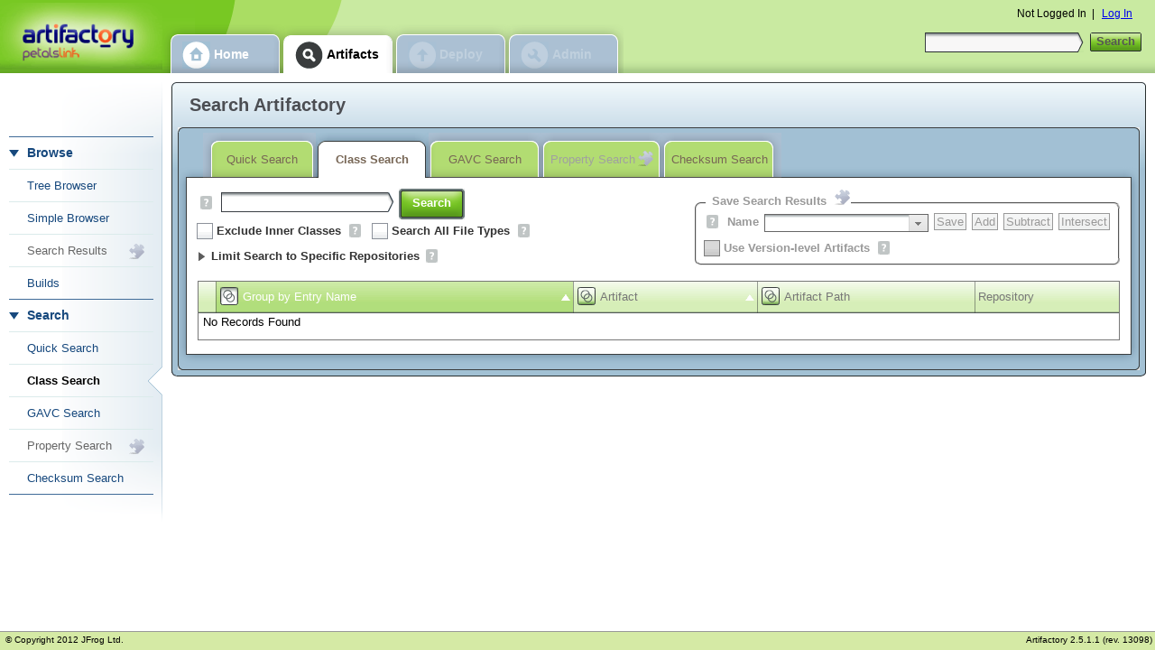

--- FILE ---
content_type: text/html;charset=UTF-8
request_url: http://maven.petalslink.com/webapp/archivesearch.html;jsessionid=5ug1g37nfvtf?0
body_size: 34953
content:

<!DOCTYPE html PUBLIC "-//W3C//DTD XHTML 1.0 Strict//EN" "http://www.w3.org/TR/xhtml1/DTD/xhtml1-strict.dtd">
<html xmlns="http://www.w3.org/1999/xhtml" xmlns:wicket="http://wicket.sourceforge.net/">
<head>
<meta http-equiv="Content-Type" content="text/html; charset=utf-8"/>
<link rel="icon" type="image/x-icon" href="../favicon.ico"/>
<link rel="shortcut icon" type="image/x-icon" href="../favicon.ico"/>
<title>Artifactory@server-artifactory.petals.dc1 :: Search Artifactory</title>
<meta name="revision" content="13098"/>

<script type="text/javascript" >
/*<![CDATA[*/
var djConfig = {
isDebug: false,
parseOnLoad: false,
debugAtAllCosts: false,
excludeNamespace: ['wicket']
};
/*]]>*/
</script>
<script type="text/javascript" src="wicket/resource/org.artifactory.common.wicket.resources.dojo.DojoPackage/dojo/dojo.js.uncompressed-ver-8151DD2B85DADB90394E9241748EC492.js"></script>
<script type="text/javascript" src="wicket/resource/org.artifactory.common.wicket.resources.dojo.DojoPackage/dojo/artifactory-dojo.js.uncompressed-ver-B6139D991A6B0C11C864B52994BF6AAE.js"></script>
<link rel="stylesheet" type="text/css" href="wicket/resource/org.artifactory.common.wicket.resources.dojo.DojoPackage/dojo/resources/dojo-ver-A841AF419C5B778BF26C5388C63550CB.css" />
<link rel="stylesheet" type="text/css" href="wicket/resource/org.artifactory.common.wicket.resources.dojo.DojoPackage/dijit/themes/tundra/tundra-ver-24C5910229022EACC03C80A3C99641AB.css" />
<script type="text/javascript" src="wicket/resource/org.artifactory.common.wicket.resources.domutils.CommonJsPackage/DomUtils-ver-D0EA8FA524F03D4CF3D26E3C236A864C.js"></script>
<script type="text/javascript" src="wicket/resource/org.artifactory.common.wicket.resources.domutils.CommonJsPackage/AjaxIndicator-ver-A33067A644DBAA12E23CF8FDDCF7284C.js"></script>
<link rel="stylesheet" type="text/css" href="wicket/resource/org.artifactory.web.ui.skins.GreenSkin/GreenSkin-ver-4A07EF2CE5484BB0F0F21F52039A902E.css" />
<script type="text/javascript" src="wicket/resource/org.artifactory.common.wicket.component.panel.feedback.aggregated.AggregateFeedbackPanel/AggregateFeedbackPanel-ver-751220DE81502C60AC202491F761F8AE.js"></script>
<script type="text/javascript" src="wicket/resource/org.artifactory.common.wicket.component.panel.feedback.FeedbackDistributer/FeedbackDistributer-ver-FA3E9092870128C325D5B33CD9A98DBE.js"></script>
<script type="text/javascript" src="wicket/resource/org.apache.wicket.markup.html.WicketEventReference/wicket-event-ver-B0439F858745C84EA46792F9AC42B6CF.js"></script>
<script type="text/javascript" src="wicket/resource/org.apache.wicket.ajax.WicketAjaxReference/wicket-ajax-ver-EB2892A02AF878AD9C6591A4C2A5DAD3.js"></script>
<script type="text/javascript" id="wicket-ajax-base-url">
/*<![CDATA[*/
Wicket.Ajax.baseUrl="archivesearch.html?0";
/*]]>*/
</script>
<script type="text/javascript" src="wicket/resource/org.apache.wicket.extensions.ajax.markup.html.modal.ModalWindow/res/modal-ver-BBB6B89E0E34F18F68C6E75CB87B9FA7.js"></script>
<link rel="stylesheet" type="text/css" href="wicket/resource/org.apache.wicket.extensions.ajax.markup.html.modal.ModalWindow/res/modal-ver-2123B7EF99557C05DF0F17782FF111B8.css" />
<script type="text/javascript" src="wicket/resource/org.artifactory.common.wicket.component.modal.ModalHandler/ModalHandler-ver-D8215FFFC72C3BBE8892ACB440D96104.js"></script>
<script type="text/javascript" src="wicket/resource/org.artifactory.common.wicket.component.panel.sidemenu.SubMenuPanel/SubMenuPanel-ver-329B48013EAC7E6FC3DC627C5C129028.js"></script>
<script type="text/javascript" >
/*<![CDATA[*/
var artApp = '/webapp'
/*]]>*/
</script>
<script type="text/javascript" src="wicket/resource/org.artifactory.common.wicket.behavior.tooltip.TooltipBehavior/TooltipBehavior-ver-07EC7238756F902258016A8E623B7476.js"></script>
<script type="text/javascript" src="wicket/resource/org.artifactory.addon.wicket.disabledaddon.AddonNeededBehavior/AddonNeededBehavior-ver-E1CED5CF7CA4287C3E86A5B85B19E314.js"></script>
<script type="text/javascript" src="wicket/resource/org.artifactory.webapp.wicket.panel.tabbed.StyledTabbedPanel/StyledTabbedPanel-ver-E40E2A2609E2716C1BE38BF112CF06CD.js"></script>
<script type="text/javascript" src="wicket/resource/org.artifactory.common.wicket.component.table.groupable.GroupableTable/GroupableTable-ver-9DE71B9998AB730A7D357C5334144808.js"></script>
<script type="text/javascript" src="wicket/resource/org.artifactory.common.wicket.component.checkbox.styled.StyledCheckbox/StyledCheckbox-ver-2B8EBE02777A65EB62F6C2AFB3AFDCEF.js"></script>
<script type="text/javascript" src="wicket/resource/org.artifactory.common.wicket.behavior.collapsible.CollapsibleBehavior/CollapsibleBehavior-ver-B9F858FEB4F18995743DFC4DF7C1ECA3.js"></script>
<script type="text/javascript" src="wicket/resource/org.artifactory.common.wicket.behavior.combobox.ComboBoxBehavior/ComboBoxBehavior-ver-369A134D39D8C242C9463F2CE8DA04BC.js"></script>

<style type="text/css" id="org-artifactory-common-wicket-panel-defaultsubmit-DefaultSubmit-0">
/*<![CDATA[*/

.hidden-submit {
overflow: hidden;
width: 0;
height: 0;
position: absolute;
left: -100px;
top: -100px;
}

/*]]>*/
</style>
<script type="text/javascript" src="wicket/resource/org.artifactory.common.wicket.panel.defaultsubmit.DefaultSubmit/DefaultSubmit-ver-AC5F51858796944E2C93C07C5DAAF78F.js"></script>
</head>
<body class="tundra">
<table cellpadding="0" cellspacing="0" class="page">
<tr>
<td class="main">
<div class="header">
<div class="spacer">
<div id="id7" class="app-logo">
<a title="Artifactory" href="./home.html;jsessionid=1qk4tdudwvw9t" class="company-logo">

<span class="none">Artifactory</span>

<img align="middle" id="id8" src="http://maven.petalslink.com/webapp/logo?1331634997000"/>
</a>
</div>
<div class="top-menu">
<ul>
<li class="HomePage menu-group menu-group-enabled">
<a href="./home.html;jsessionid=1qk4tdudwvw9t" class="enabled">
<span class="menu-center"></span>
<span class="menu-left"></span>
<span class="menu-right"></span>
<span class="item-name">Home</span>
</a>
</li><li class="ArtifactsHomePage menu-group menu-group-opened">
<a href="./artifactshome.html;jsessionid=1qk4tdudwvw9t" class="opened">
<span class="menu-center"></span>
<span class="menu-left"></span>
<span class="menu-right"></span>
<span class="item-name">Artifacts</span>
</a>
</li><li class="DeployArtifactPage menu-group menu-group-disabled">
<span class="disabled"><em>
<span class="menu-center"></span>
<span class="menu-left"></span>
<span class="menu-right"></span>
<span class="item-name">Deploy</span>
</em></span>
</li><li class="AdminPage menu-group menu-group-disabled">
<span class="disabled"><em>
<span class="menu-center"></span>
<span class="menu-left"></span>
<span class="menu-right"></span>
<span class="item-name">Admin</span>
</em></span>
</li>
</ul>
</div>
<div class="quick-search-box">
<form id="id9" method="post" action="./archivesearch.html;jsessionid=1qk4tdudwvw9t?0-1.IFormSubmitListener-searchForm"><div style="width:0px;height:0px;position:absolute;left:-100px;top:-100px;overflow:hidden"><input type="hidden" name="id9_hf_0" id="id9_hf_0" /></div><div style="width:0px;height:0px;position:absolute;left:-100px;top:-100px;overflow:hidden"><input type="text" autocomplete="off"/><input type="submit" name="searchButton" onclick=" var b=document.getElementById('ida'); if (b!=null&amp;&amp;b.onclick!=null&amp;&amp;typeof(b.onclick) != 'undefined') {  var r = b.onclick.bind(b)(); if (r != false) b.click(); } else { b.click(); };  return false;"  /></div>
<span class="search-box">
<input type="text" value="" name="query"/>
</span>
<button type="submit" id="ida" class=" button" name="searchButton" onclick="var wcall=wicketSubmitFormById(&#039;id9&#039;, &#039;./archivesearch.html;jsessionid=1qk4tdudwvw9t?0-1.IBehaviorListener.0-searchForm-searchButton&#039;, &#039;searchButton&#039; ,function() { }.bind(this),function() { }.bind(this), function() {return Wicket.$$(this)&amp;&amp;Wicket.$$(&#039;id9&#039;)}.bind(this));return !wcall;;"><span class='button-center'><span class='button-left'><span class='button-right'>Search</span></span></span></button>
</form>
</div>
<div class="user-info">
<span>Not Logged In</span>

<span>&nbsp;|&nbsp;</span>

<a class=" button" href="./login.html;jsessionid=1qk4tdudwvw9t">Log In</a>
</div>
</div>
</div>
<div id="idb" class="aggregate-feedback default-feedback" onclear="AggregateFeedbackPanel.onClear(&#039;idb&#039;)" onshow="AggregateFeedbackPanel.onShow(&#039;idb&#039;)"></div>
<div class="main">

<div class="side-menu" id="sideMenu">
<div class="side-menu-top">
<div class="side-menu-bottom">
<div id="idc">
<ul class="menu-items">
<li class="menu-group menu-group-opened">
<a href="#" onclick="return SubMenuPanel.toogleMenu(&#039;menu.1.0&#039;, this);" class="opened">
<span class="menu-center"></span>
<span class="menu-left"></span>
<span class="menu-right"></span>
<span class="item-name">Browse</span>
</a>
</li><li id="idd" class="sub-menu-opened">
<ul class="menu-items">
<li class="BrowseRepoPage menu-item menu-item-enabled">
<a href="./browserepo.html;jsessionid=1qk4tdudwvw9t" class="enabled">
<span class="menu-center"></span>
<span class="menu-left"></span>
<span class="menu-right"></span>
<span class="item-name">Tree Browser</span>
</a>
</li><li class="SimpleBrowserRootPage menu-item menu-item-enabled">
<a href="./simplebrowserroot.html;jsessionid=1qk4tdudwvw9t" class="enabled">
<span class="menu-center"></span>
<span class="menu-left"></span>
<span class="menu-right"></span>
<span class="item-name">Simple Browser</span>
</a>
</li><li id="id1" class="menu-item menu-item-disabled disabled-addon">
<a href="#" onclick="return false;" class="disabled">
<span class="menu-center"></span>
<span class="menu-left"></span>
<span class="menu-right"></span>
<span class="item-name">Search Results</span>
</a>
</li>

<span id="id1_bubble" dojoType="artifactory.Tooltip"
      connectId="id1" showDelay="0" toggle="fade"
      toggleDuration="200" style="display: none;">
    <a class="addon-link addon-search" href="http://service.jfrog.org/artifactory/addons/info/search" target="_blank">Learn more about the Smart Searches add-on...</a>

    <a id="id1_hide" class="hide-link" href="#"
       onclick="return DisabledAddon.toogle(this, 'id1', '1308314990283', 'search');">
        Don't show me again.
    </a>
</span>

<script type="text/javascript">
    DomUtils.addOnRender(function () {
        DisabledAddon.create('id1', null, 'addon-icon');
    });
</script>
<li class="BuildBrowserRootPage menu-item menu-item-enabled">
<a href="builds/;jsessionid=1qk4tdudwvw9t" class="enabled">
<span class="menu-center"></span>
<span class="menu-left"></span>
<span class="menu-right"></span>
<span class="item-name">Builds</span>
</a>
</li>
</ul>
</li><li class="menu-group menu-group-opened">
<a href="#" onclick="return SubMenuPanel.toogleMenu(&#039;menu.1.1&#039;, this);" class="opened">
<span class="menu-center"></span>
<span class="menu-left"></span>
<span class="menu-right"></span>
<span class="item-name">Search</span>
</a>
</li><li id="ide" class="sub-menu-opened">
<ul class="menu-items">
<li class="ArtifactSearchPage menu-item menu-item-enabled">
<a href="search/artifact;jsessionid=1qk4tdudwvw9t" class="enabled">
<span class="menu-center"></span>
<span class="menu-left"></span>
<span class="menu-right"></span>
<span class="item-name">Quick Search</span>
</a>
</li><li class="ArchiveSearchPage menu-item menu-item-selected">
<a href="./archivesearch.html;jsessionid=1qk4tdudwvw9t" class="selected">
<span class="menu-center"></span>
<span class="menu-left"></span>
<span class="menu-right"></span>
<span class="item-name">Class Search</span>
</a>
</li><li class="GavcSearchPage menu-item menu-item-enabled">
<a href="./gavcsearch.html;jsessionid=1qk4tdudwvw9t" class="enabled">
<span class="menu-center"></span>
<span class="menu-left"></span>
<span class="menu-right"></span>
<span class="item-name">GAVC Search</span>
</a>
</li><li id="id2" class="menu-item menu-item-disabled disabled-addon">
<a href="#" onclick="return false;" class="disabled">
<span class="menu-center"></span>
<span class="menu-left"></span>
<span class="menu-right"></span>
<span class="item-name">Property Search</span>
</a>
</li>

<span id="id2_bubble" dojoType="artifactory.Tooltip"
      connectId="id2" showDelay="0" toggle="fade"
      toggleDuration="200" style="display: none;">
    <a class="addon-link addon-properties" href="http://service.jfrog.org/artifactory/addons/info/properties" target="_blank">Learn more about the Properties add-on...</a>

    <a id="id2_hide" class="hide-link" href="#"
       onclick="return DisabledAddon.toogle(this, 'id2', '1308314990283', 'properties');">
        Don't show me again.
    </a>
</span>

<script type="text/javascript">
    DomUtils.addOnRender(function () {
        DisabledAddon.create('id2', null, 'addon-icon');
    });
</script>
<li class="ChecksumSearchPage menu-item menu-item-enabled">
<a href="./checksumsearch.html;jsessionid=1qk4tdudwvw9t" class="enabled">
<span class="menu-center"></span>
<span class="menu-left"></span>
<span class="menu-right"></span>
<span class="item-name">Checksum Search</span>
</a>
</li>
</ul>
</li>
</ul>
</div>
</div>
</div>
</div>
<div class="page-content">
<div class="outer-border-wrapper">
<div class="outer-border-top">
<div class="outer-border-bottom">
<div class="outer-border-left">
<div class="outer-border-right">
<div class="outer-border-top-left">
<div class="outer-border-top-right">
<div class="outer-border-bottom-left">
<div class="outer-border-bottom-right">
<h1 class="outer-border-title">Search Artifactory</h1>
<div class="outer-border-content">

<div class="search-tabs styled-tab-panel" id="idf">
<div class="tab-panel-top">
<div class="tab-panel-bottom">
<div class="tab-panel-left">
<div class="tab-panel-right">
<div class="tab-panel-top-right">
<div class="tab-panel-top-left">
<div class="tab-panel-bottom-right">
<div class="tab-panel-bottom-left">
<a class="move-left" id="id10" href="#"></a>
<a class="move-right" id="id11" href="#"></a>
<div class="tab-row" id="id12">
<ul>
<li onmouseover="DomUtils.addHoverStyle(this);" onmouseout="DomUtils.removeHoverStyle(this);" class="tab0">
<a href="./archivesearch.html;jsessionid=1qk4tdudwvw9t?0-1.ILinkListener-searchTabs-tabs~container-tabs-0-link" id="id13" onclick="var wcall=wicketAjaxGet(&#039;./archivesearch.html;jsessionid=1qk4tdudwvw9t?0-1.IBehaviorListener.0-searchTabs-tabs~container-tabs-0-link&#039;,function() { }.bind(this),function() { }.bind(this), function() {return Wicket.$(&#039;id13&#039;) != null;}.bind(this));return !wcall;"><span>Quick Search</span></a>
</li><li onmouseover="DomUtils.addHoverStyle(this);" onmouseout="DomUtils.removeHoverStyle(this);" class="tab1 selected">
<a href="./archivesearch.html;jsessionid=1qk4tdudwvw9t?0-1.ILinkListener-searchTabs-tabs~container-tabs-1-link" id="id14" onclick="var wcall=wicketAjaxGet(&#039;./archivesearch.html;jsessionid=1qk4tdudwvw9t?0-1.IBehaviorListener.0-searchTabs-tabs~container-tabs-1-link&#039;,function() { }.bind(this),function() { }.bind(this), function() {return Wicket.$(&#039;id14&#039;) != null;}.bind(this));return !wcall;"><span>Class Search</span></a>
</li><li onmouseover="DomUtils.addHoverStyle(this);" onmouseout="DomUtils.removeHoverStyle(this);" class="tab2">
<a href="./archivesearch.html;jsessionid=1qk4tdudwvw9t?0-1.ILinkListener-searchTabs-tabs~container-tabs-2-link" id="id15" onclick="var wcall=wicketAjaxGet(&#039;./archivesearch.html;jsessionid=1qk4tdudwvw9t?0-1.IBehaviorListener.0-searchTabs-tabs~container-tabs-2-link&#039;,function() { }.bind(this),function() { }.bind(this), function() {return Wicket.$(&#039;id15&#039;) != null;}.bind(this));return !wcall;"><span>GAVC Search</span></a>
</li><li onmouseover="DomUtils.addHoverStyle(this);" onmouseout="DomUtils.removeHoverStyle(this);" id="id6" class="tab3 disabled-addon">
<a id="id16" class="disabled"><span>Property Search</span></a>
</li>

<span id="id6_bubble" dojoType="artifactory.Tooltip"
      connectId="id6" showDelay="0" toggle="fade"
      toggleDuration="200" style="display: none;">
    <a class="addon-link addon-properties" href="http://service.jfrog.org/artifactory/addons/info/properties" target="_blank">Learn more about the Properties add-on...</a>

    <a id="id6_hide" class="hide-link" href="#"
       onclick="return DisabledAddon.toogle(this, 'id6', '1308314990283', 'properties');">
        Don't show me again.
    </a>
</span>

<script type="text/javascript">
    DomUtils.addOnRender(function () {
        DisabledAddon.create('id6', null, 'addon-icon');
    });
</script>
<li onmouseover="DomUtils.addHoverStyle(this);" onmouseout="DomUtils.removeHoverStyle(this);" class="tab4 last">
<a href="./archivesearch.html;jsessionid=1qk4tdudwvw9t?0-1.ILinkListener-searchTabs-tabs~container-tabs-4-link" id="id17" onclick="var wcall=wicketAjaxGet(&#039;./archivesearch.html;jsessionid=1qk4tdudwvw9t?0-1.IBehaviorListener.0-searchTabs-tabs~container-tabs-4-link&#039;,function() { }.bind(this),function() { }.bind(this), function() {return Wicket.$(&#039;id17&#039;) != null;}.bind(this));return !wcall;"><span>Checksum Search</span></a>
</li>
</ul>
</div>
<div class="tab-panel">
<div id="id18">
<div id="id5" class="save-results disabled disabled-addon">
<div class="fieldset-border-wrapper">
<div class="fieldset-border-top">
<div class="fieldset-border-bottom">
<div class="fieldset-border-left">
<div class="fieldset-border-right">
<div class="fieldset-border-top-left">
<div class="fieldset-border-top-right">
<div class="fieldset-border-bottom-left">
<div class="fieldset-border-bottom-right">
<h2 class="fieldset-border-title">
<span id="id19">Save Search Results</span>

</h2>
<div class="fieldset-border-content">

<form id="id1a" method="post" action="./archivesearch.html;jsessionid=1qk4tdudwvw9t?0-1.IFormSubmitListener-searchTabs-panel-searchBorder-saveResultsPanel-saveResultsForm"><div style="width:0px;height:0px;position:absolute;left:-100px;top:-100px;overflow:hidden"><input type="hidden" name="id1a_hf_0" id="id1a_hf_0" /></div>
<div>
<div class="hidden-submit">
<input type="text"/>
<input type="submit" onclick="return DefaultSubmit.submit([ &quot;id3&quot;, &quot;id4&quot; ])"/>
</div>
</div>
<div class="field small-buttons">
<span id="id1b"><button id="id1b_button" type="button" class="help-link"
        tabindex="-1" hidefocus="true" onclick="return false;"></button>

<span id="id1b_bubble" dojoType="artifactory.Tooltip"
      connectId="id1b_button" showDelay="0" toggle="fade"
      toggleDuration="200" style="display: none;">
    The name of the search result to use.<br/>By saving and assembling named search results, you can perform bulk artifact operations.
</span>

<script type="text/javascript">
    DomUtils.addOnRender(function () {
        var bubble = dijit.byId('id1b_bubble');
        if (bubble) {
            bubble.destroy();
        }
        if (false) {
            dojo.parser.instantiate([dojo.byId('id1b_bubble')]);
        } else {
            dojo.byId('id1b_button').disabled = true;
        }
    });
</script>
</span>
<label>Name</label>
<div class="value">
<span id="id1c-widget">
<select name="resultName" disabled="disabled" id="id1c" dojoType="dijit.form.ComboBox" value="">
</select>
<script type="text/javascript">
    DomUtils.addOnRender(function() {
        DojoUtils.instantiate('id1c');
    });
</script>
</span>
</div>
<span title="Save new search results" id="id3" class=" button -disabled button-disabled">Save</span>
<span title="Add search results to existing saved results" id="id4" class=" button -disabled button-disabled">Add</span>
<span title="Subtract search results from existing results" class=" button -disabled button-disabled">Subtract</span>
<span title="Intersect search results with existing results" class=" button -disabled button-disabled">Intersect</span>
</div>

<div class="completeVersion">
<span class="text styled-checkbox">
<input type="checkbox" name="completeVersion:checkbox" disabled="disabled" id="id1d"/>
<button hidefocus="true" type="button" for="id1d" class="styled-checkbox styled-checkbox-disabled-unchecked"><div class='button-center'><div class='button-left'><div class='button-right'>Use Version-level Artifacts</div></div></div></button>
</span>
<span id="id1e"><button id="id1e_button" type="button" class="help-link"
        tabindex="-1" hidefocus="true" onclick="return false;"></button>

<span id="id1e_bubble" dojoType="artifactory.Tooltip"
      connectId="id1e_button" showDelay="0" toggle="fade"
      toggleDuration="200" style="display: none;">
    For every artifact, aggregate all artifacts belonging to the same artifact version (and group) <br/>under the saved search result, even if not directly found in the current search.
</span>

<script type="text/javascript">
    DomUtils.addOnRender(function () {
        var bubble = dijit.byId('id1e_bubble');
        if (bubble) {
            bubble.destroy();
        }
        if (false) {
            dojo.parser.instantiate([dojo.byId('id1e_bubble')]);
        } else {
            dojo.byId('id1e_button').disabled = true;
        }
    });
</script>
</span>
</div>

</form>

</div>
</div>
</div>
</div>
</div>
</div>
</div>
</div>
</div>
</div>
</div>

<span id="id5_bubble" dojoType="artifactory.Tooltip"
      connectId="id5" showDelay="0" toggle="fade"
      toggleDuration="200" style="display: none;">
    <a class="addon-link addon-search" href="http://service.jfrog.org/artifactory/addons/info/search" target="_blank">Learn more about the Smart Searches add-on...</a>

    <a id="id5_hide" class="hide-link" href="#"
       onclick="return DisabledAddon.toogle(this, 'id5', '1308314990283', 'search');">
        Don't show me again.
    </a>
</span>

<script type="text/javascript">
    DomUtils.addOnRender(function () {
        DisabledAddon.create('id5', null, 'addon-icon');
    });
</script>

<form id="id1f" method="post" action="./archivesearch.html;jsessionid=1qk4tdudwvw9t?0-1.IFormSubmitListener-searchTabs-panel-searchBorder-form"><div style="width:0px;height:0px;position:absolute;left:-100px;top:-100px;overflow:hidden"><input type="hidden" name="id1f_hf_0" id="id1f_hf_0" /></div><div style="width:0px;height:0px;position:absolute;left:-100px;top:-100px;overflow:hidden"><input type="text" autocomplete="off"/><input type="submit" name=":submit" onclick=" var b=document.getElementById('id20'); if (b!=null&amp;&amp;b.onclick!=null&amp;&amp;typeof(b.onclick) != 'undefined') {  var r = b.onclick.bind(b)(); if (r != false) b.click(); } else { b.click(); };  return false;"  /></div>
<div class="search-form">

<span class="search-box">
<span id="id21"><button id="id21_button" type="button" class="help-link"
        tabindex="-1" hidefocus="true" onclick="return false;"></button>

<span id="id21_bubble" dojoType="artifactory.Tooltip"
      connectId="id21_button" showDelay="0" toggle="fade"
      toggleDuration="200" style="display: none;">
    Archive entry name.<br/>* and ? are accepted.
</span>

<script type="text/javascript">
    DomUtils.addOnRender(function () {
        var bubble = dijit.byId('id21_bubble');
        if (bubble) {
            bubble.destroy();
        }
        if (true) {
            dojo.parser.instantiate([dojo.byId('id21_bubble')]);
        } else {
            dojo.byId('id21_button').disabled = true;
        }
    });
</script>
</span>
<input name="query" type="text" align="right" value="" id="id22"/>
</span>
<button type="submit" id="id20" class=" button default-button" name=":submit" onclick="ajaxIndicator.disableDelay();var wcall=wicketSubmitFormById(&#039;id1f&#039;, &#039;./archivesearch.html;jsessionid=1qk4tdudwvw9t?0-1.IBehaviorListener.1-searchTabs-panel-searchBorder-form-submit&#039;, &#039;:submit&#039; ,function() { }.bind(this),function() { }.bind(this), function() {return Wicket.$$(this)&amp;&amp;Wicket.$$(&#039;id1f&#039;)}.bind(this));return !wcall;;"><span class='button-center'><span class='button-left'><span class='button-right'>Search</span></span></span></button>
<div class="search-box-checkbox">
<span class="styled-checkbox">
<input type="checkbox" name="excludeInnerClasses:checkbox" id="id23" onclick="StyledCheckbox.update(this);"/>
<button hidefocus="true" type="button" for="id23" class="styled-checkbox styled-checkbox-unchecked" onmouseover="StyledCheckbox.onmouseover(this);" onmouseout="StyledCheckbox.onmouseout(this);" onclick="StyledCheckbox.onclick(this);"><div class='button-center'><div class='button-left'><div class='button-right'>Exclude Inner Classes</div></div></div></button>
</span>
<span id="id24"><button id="id24_button" type="button" class="help-link"
        tabindex="-1" hidefocus="true" onclick="return false;"></button>

<span id="id24_bubble" dojoType="artifactory.Tooltip"
      connectId="id24_button" showDelay="0" toggle="fade"
      toggleDuration="200" style="display: none;">
    Exclude inner classes from the list of results.
</span>

<script type="text/javascript">
    DomUtils.addOnRender(function () {
        var bubble = dijit.byId('id24_bubble');
        if (bubble) {
            bubble.destroy();
        }
        if (true) {
            dojo.parser.instantiate([dojo.byId('id24_bubble')]);
        } else {
            dojo.byId('id24_button').disabled = true;
        }
    });
</script>
</span>
<span class="styled-checkbox">
<input type="checkbox" name="allFileTypes:checkbox" id="id25" onclick="StyledCheckbox.update(this);"/>
<button hidefocus="true" type="button" for="id25" class="styled-checkbox styled-checkbox-unchecked" onmouseover="StyledCheckbox.onmouseover(this);" onmouseout="StyledCheckbox.onmouseout(this);" onclick="StyledCheckbox.onclick(this);"><div class='button-center'><div class='button-left'><div class='button-right'>Search All File Types</div></div></div></button>
</span>
<span id="id26"><button id="id26_button" type="button" class="help-link"
        tabindex="-1" hidefocus="true" onclick="return false;"></button>

<span id="id26_bubble" dojoType="artifactory.Tooltip"
      connectId="id26_button" showDelay="0" toggle="fade"
      toggleDuration="200" style="display: none;">
    Search through all types of files (including package names).<br/>Use the full file name including extension, e.g.: 'Driver.properties' or use wildcards.<br/>Please note: providing a search term which is too frequent in an archive, may yield<br/>too many results, which will not be displayed.
</span>

<script type="text/javascript">
    DomUtils.addOnRender(function () {
        var bubble = dijit.byId('id26_bubble');
        if (bubble) {
            bubble.destroy();
        }
        if (true) {
            dojo.parser.instantiate([dojo.byId('id26_bubble')]);
        } else {
            dojo.byId('id26_button').disabled = true;
        }
    });
</script>
</span>
</div>
<div class="collapsible-wrapper collapsed">
    <a class="collapse-link" href="javascript:;"
       onclick="return Collapsible.collapseExpand(this, true, '${persistenceCookie}', null);">
        <span>collapse</span>
    </a>
    <div id="id27" class="advanced-search-panel">
<h2 class="border-title">
<span id="id28">Limit Search to Specific Repositories</span>
<span id="id29"><button id="id29_button" type="button" class="help-link"
        tabindex="-1" hidefocus="true" onclick="return false;"></button>

<span id="id29_bubble" dojoType="artifactory.Tooltip"
      connectId="id29_button" showDelay="0" toggle="fade"
      toggleDuration="200" style="display: none;">
    Select the repositories you wish to limit your search to.<br/> If you do not select anything all repositories will be searched.
</span>

<script type="text/javascript">
    DomUtils.addOnRender(function () {
        var bubble = dijit.byId('id29_bubble');
        if (bubble) {
            bubble.destroy();
        }
        if (true) {
            dojo.parser.instantiate([dojo.byId('id29_bubble')]);
        } else {
            dojo.byId('id29_button').disabled = true;
        }
    });
</script>
</span>
</h2>
<div class="border-content">

<select name="advancedPanel:selectedRepoForSearch" multiple="multiple" size="8">
<option value="0">others</option>
<option value="1">plugins</option>
<option value="2">private</option>
<option value="3">private-choreos-release</option>
<option value="4">private-choreos-snapshot</option>
<option value="5">private-play-release</option>
<option value="6">private-play-snapshot</option>
<option value="7">private-snapshot</option>
<option value="8">public</option>
<option value="9">public-research</option>
<option value="10">public-snapshot</option>
<option value="11">soceda-release</option>
<option value="12">soceda-snapshot</option>
<option value="13">staging-snapshot</option>
</select>

<div class="clear"></div>
</div>
</div>
</div>

</div>
</form>
<div class="clear">
<table id="id2a" cellpadding="0" cellspacing="0" class="data-table selectable groupable-table grouped">

<thead>

<tr class="headers">

<th class="first-cell">
<em>


<span class="label">

<span></span>
</span>

</em>
</th>

<th class="LinksColumn">
<em>


<span class="label">

<span></span>
</span>

</em>
</th>

<th class="wicket_orderNone group-by group-by-asc"><a href="./archivesearch.html;jsessionid=1qk4tdudwvw9t?0-1.ILinkListener-searchTabs-panel-searchBorder-results-topToolbars-toolbars-1563905-headers-3-header-orderByLink" id="id2b" class="wicket_orderNone" onclick="var wcall=wicketAjaxGet(&#039;./archivesearch.html;jsessionid=1qk4tdudwvw9t?0-1.IBehaviorListener.1-searchTabs-panel-searchBorder-results-topToolbars-toolbars-1563905-headers-3-header-orderByLink&#039;,function() { }.bind(this),function() { }.bind(this), function() {return Wicket.$(&#039;id2b&#039;) != null;}.bind(this));return !wcall;">
<span class="group-by-link" id="id2c" title="Group By" onclick="var wcall=wicketAjaxGet(&#039;./archivesearch.html;jsessionid=1qk4tdudwvw9t?0-1.IBehaviorListener.0-searchTabs-panel-searchBorder-results-topToolbars-toolbars-1563905-headers-3-header-orderByLink-header_body-groupByLink&#039;,function() { }.bind(this),function() { }.bind(this), function() {return Wicket.$(&#039;id2c&#039;) != null;}.bind(this));return cancel(event);return !wcall;"></span>
<span class="label">
<span class="group-by-text">
Group by
</span>
<span>Entry Name</span>
</span>
</a></th>

<th class="wicket_orderUp group-by group-by-none"><a href="./archivesearch.html;jsessionid=1qk4tdudwvw9t?0-1.ILinkListener-searchTabs-panel-searchBorder-results-topToolbars-toolbars-1563905-headers-4-header-orderByLink" id="id2d" class="wicket_orderUp" onclick="var wcall=wicketAjaxGet(&#039;./archivesearch.html;jsessionid=1qk4tdudwvw9t?0-1.IBehaviorListener.1-searchTabs-panel-searchBorder-results-topToolbars-toolbars-1563905-headers-4-header-orderByLink&#039;,function() { }.bind(this),function() { }.bind(this), function() {return Wicket.$(&#039;id2d&#039;) != null;}.bind(this));return !wcall;">
<span class="group-by-link" id="id2e" title="Group By" onclick="var wcall=wicketAjaxGet(&#039;./archivesearch.html;jsessionid=1qk4tdudwvw9t?0-1.IBehaviorListener.0-searchTabs-panel-searchBorder-results-topToolbars-toolbars-1563905-headers-4-header-orderByLink-header_body-groupByLink&#039;,function() { }.bind(this),function() { }.bind(this), function() {return Wicket.$(&#039;id2e&#039;) != null;}.bind(this));return cancel(event);return !wcall;"></span>
<span class="label">
<span class="group-by-text">
Group by
</span>
<span>Artifact</span>
</span>
</a></th>

<th class="wicket_orderNone group-by group-by-none"><a href="./archivesearch.html;jsessionid=1qk4tdudwvw9t?0-1.ILinkListener-searchTabs-panel-searchBorder-results-topToolbars-toolbars-1563905-headers-5-header-orderByLink" id="id2f" class="wicket_orderNone" onclick="var wcall=wicketAjaxGet(&#039;./archivesearch.html;jsessionid=1qk4tdudwvw9t?0-1.IBehaviorListener.1-searchTabs-panel-searchBorder-results-topToolbars-toolbars-1563905-headers-5-header-orderByLink&#039;,function() { }.bind(this),function() { }.bind(this), function() {return Wicket.$(&#039;id2f&#039;) != null;}.bind(this));return !wcall;">
<span class="group-by-link" id="id30" title="Group By" onclick="var wcall=wicketAjaxGet(&#039;./archivesearch.html;jsessionid=1qk4tdudwvw9t?0-1.IBehaviorListener.0-searchTabs-panel-searchBorder-results-topToolbars-toolbars-1563905-headers-5-header-orderByLink-header_body-groupByLink&#039;,function() { }.bind(this),function() { }.bind(this), function() {return Wicket.$(&#039;id30&#039;) != null;}.bind(this));return cancel(event);return !wcall;"></span>
<span class="label">
<span class="group-by-text">
Group by
</span>
<span>Artifact Path</span>
</span>
</a></th>

<th class="wicket_orderNone"><a href="./archivesearch.html;jsessionid=1qk4tdudwvw9t?0-1.ILinkListener-searchTabs-panel-searchBorder-results-topToolbars-toolbars-1563905-headers-6-header-orderByLink" id="id31" class="wicket_orderNone" onclick="var wcall=wicketAjaxGet(&#039;./archivesearch.html;jsessionid=1qk4tdudwvw9t?0-1.IBehaviorListener.1-searchTabs-panel-searchBorder-results-topToolbars-toolbars-1563905-headers-6-header-orderByLink&#039;,function() { }.bind(this),function() { }.bind(this), function() {return Wicket.$(&#039;id31&#039;) != null;}.bind(this));return !wcall;">

<span class="label">

<span>Repository</span>
</span>
</a></th>

<th class="last-cell">
<em>


<span class="label">

<span></span>
</span>

</em>
</th>

</tr>

</thead>
<tfoot>

<tr class="norecords-tr">
<td class="norecords-td" colspan="7">
<span class="norecords">No Records Found</span>
</td>
</tr>

<tr class="space-row">
<td colspan="7" class="first-cell last-cell">

&nbsp;

</td>
</tr>

</tfoot>
<tbody>

</tbody>
</table>
</div>
</div>
</div>
</div>
</div>
</div>
</div>
</div>
</div>
</div>
</div>
<script type="text/javascript">
/*<![CDATA[*/

StyledTabbedPanel.init('id12', 'id10', 'id11');

/*]]>*/
</script>
</div>

</div>
</div>
</div>
</div>
</div>
</div>
</div>
</div>
</div>
</div>
</div>

</div>
</td>
</tr>
<tr>
<td class="footer">

<div class="footer">
<span class="copywrites">
<span>© Copyright 2012</span><a target="_blank" href="http://www.jfrog.org">JFrog Ltd.</a>
<span name="footer" id="id32"></span>
</span>
<span class="license"></span>
<span class="version">Artifactory 2.5.1.1 (rev. 13098)</span>
</div>
</td>
</tr>
</table>
<div id="id33" style="display:none">

</div>
<div id="id34">
<script type="text/javascript">(function(fd) {
fd.init('idb');
fd.showMessages();
})(FeedbackDistributer);
</script>
</div>
<div id="ajaxIndicatorContainer" class="ajax-indicator">

<iframe src="javascript:;"></iframe>

<div id="ajaxIndicator">
<div class="ajax-indicator-bg"></div>
<div id="ajaxIndicatorMessage" class="ajax-indicator-message">
<span>Loading...</span>
</div>
</div>
</div>
</body>
</html>


--- FILE ---
content_type: text/css
request_url: http://maven.petalslink.com/webapp/wicket/resource/org.artifactory.common.wicket.resources.dojo.DojoPackage/dijit/themes/tundra/form/Common.css
body_size: 1908
content:

/****
		dijit.form.TextBox
		dijit.form.ValidationTextBox
		dijit.form.SerializableTextBox
		dijit.form.RangeBoundTextBox
		dijit.form.NumberTextBox
		dijit.form.CurrencyTextBox
		dijit.form.NumberSpinner
		dijit.form.ComboBox (partial)
 ****/

.tundra .dijitInputContainer INPUT,
.tundra .dijitTextBox {
	margin: 0 0.1em;
}

.tundra .dijitTextArea {
	padding: 3px;
}

.tundra .dijitTextBox {
	/* 	For all except dijit.form.NumberSpinner:  the actual input element.
		For TextBox, ComboBox, Spinner: the div that contains the input.
		Otherwise the actual input element.
	*/
	background:#fff url("../images/validationInputBg.png") repeat-x top left;
	#background:#fff url('../images/validationInputBg.gif') repeat-x top left;
	border:1px solid #b3b3b3;
}

/* ComboBox specific rules*/
.tundra .dijitComboBox .dijitButtonNode {
	padding: 0 0.2em;
}
.tundra .dijitTextBox .dijitButtonNode {
	/* line between the input area and the drop down button, and also between
	 * the up and down buttons of a spinner
	 */
	border-color: #9b9b9b;
}

.tundra .dijitTextBoxFocused {
	/* input field when focused (ie: typing affects it) */
	border-color:#406b9b;
}
.tundra .dijitTextBoxFocused .dijitButtonNode {
	border-color:#366dba;
}

.tundra .dijitError {
	background-color:#f9f7ba;
	background-image:none;
}

.tundra .dijitErrorFocused {
	background-color:#f9f999;
	background-image:none;
}

/* Validation errors  */
.tundra .dijitValidationIcon {
	/* prevent height change when widget goes from valid to invalid state */
	width: 16px;
	background: transparent url('../images/warning.png') no-repeat center center;
}

/* The highlight is shown in the ComboBox menu. */
.tundra .dijitComboBoxHighlightMatch {
	background-color:#a5beda;
}

.tundra .dijitFocusedLabel {
	/* for checkboxes or radio buttons, hatch border around the corresponding label, to indicate focus */
	outline: 1px dotted #666666;
}


--- FILE ---
content_type: text/css
request_url: http://maven.petalslink.com/webapp/wicket/resource/org.artifactory.common.wicket.resources.dojo.DojoPackage/dijit/themes/tundra/form/Select.css
body_size: 1721
content:
.tundra .dijitSelect .dijitButtonNode {
	padding: 0;
}
.tundra .dijitSelect .dijitButtonNode .dijitArrowButtonInner {
	margin: 0 4px 0 5px;
}

/* Make unselected content portion "look" more like a text box and less like a button */
.tundra .dijitSelect .dijitButtonContents {
	padding-top: 1px;
	background:#fff url("../images/validationInputBg.png") repeat-x top left;
	#background:#fff url('../images/validationInputBg.gif') repeat-x top left;
}
.tundra .dijitSelectHover .dijitButtonContents,
.tundra .dijitSelectActive .dijitButtonContents,
.tundra .dijitSelectOpened .dijitButtonContents,
.tundra .dijitSelectDisabled .dijitButtonContents,
.tundra .dijitSelectReadOnly .dijitButtonContents{
	background: transparent none;
}
.dj_ie .tundra .dijitSelect .dijitButtonContents {
	padding-top: 0;
}

/* Mirror DropDownButton */
.tundra .dijitSelectDisabled .dijitButtonNode {
	border-color: #d5d5d5 #bdbdbd #bdbdbd #d5d5d5;
	background:#e4e4e4 url("../images/buttonDisabled.png") top repeat-x;
}
.dj_ie .tundra .dijitSelectDisabled  .dijitButtonNode * {
	filter: gray() alpha(opacity=50);
}

.tundra .dijitSelectHover .dijitButtonNode {
	border-color:#a5beda;
	border-bottom-color:#5c7590;
	border-right-color:#5c7590;
	color:#243C5F;
	background:#fcfdff url("../images/buttonHover.png") repeat-x bottom;
}

.tundra .dijitSelectActive .dijitButtonNode,
.tundra .dijitSelectOpened .dijitButtonNode {
	border-color:#366dba;
	background: #ededed url("../images/buttonActive.png") bottom repeat-x;
}

/* Make the menu look more combobox-like */
.tundra .dijitSelectMenu td {
	padding: 0;
}
.tundra .dijitSelectMenu .dijitMenuItemLabel,
.tundra .dijitSelectMenu .dijitMenuArrowCell {
	padding: 0.1em 0.2em;
}




--- FILE ---
content_type: application/x-javascript
request_url: http://maven.petalslink.com/webapp/wicket/resource/org.artifactory.common.wicket.behavior.collapsible.CollapsibleBehavior/CollapsibleBehavior-ver-B9F858FEB4F18995743DFC4DF7C1ECA3.js
body_size: 586
content:

var Collapsible = {
collapseExpand:function (link, resize, cookieName, callback) {
var container = link.parentNode;
var expanded = container.className.indexOf('expanded') >= 0;
if (expanded) {
container.className = 'collapsible-wrapper collapsed';
} else {
container.className = 'collapsible-wrapper expanded';
}
if (cookieName) {
if (expanded) {
dojo.cookie(cookieName, null, {expires:-1});
} else {
dojo.cookie(cookieName, true);
}
}
if (resize) {
ModalHandler.resizeCurrent();
ModalHandler.centerCurrent();
}
if (callback) {
callback(!expanded);
}
return false;
}
};


--- FILE ---
content_type: application/x-javascript
request_url: http://maven.petalslink.com/webapp/wicket/resource/org.artifactory.common.wicket.behavior.combobox.ComboBoxBehavior/ComboBoxBehavior-ver-369A134D39D8C242C9463F2CE8DA04BC.js
body_size: 82
content:

dojo.require("dojo.parser");
dojo.require("dijit.form.ComboBox");


--- FILE ---
content_type: application/x-javascript
request_url: http://maven.petalslink.com/webapp/wicket/resource/org.artifactory.common.wicket.component.table.groupable.GroupableTable/GroupableTable-ver-9DE71B9998AB730A7D357C5334144808.js
body_size: 547
content:

var GroupableTable = {
collapseExpand:function (link) {
var row = link.parentNode;
var expanded = row.className.indexOf('group-expanded') >= 0;
if (expanded) {
row.className = 'group-header-row group-collapsed';
} else {
row.className = 'group-header-row group-expanded';
}
while (true) {
row = DomUtils.nextSibling(row);
if (!row || row.className.indexOf('group-header-row') >= 0) {
break;
}
if (expanded) {
DomUtils.addStyle(row, 'row-collapsed');
} else {
DomUtils.removeStyle(row, 'row-collapsed', true);
}
}
return false;
}
};

--- FILE ---
content_type: application/x-javascript
request_url: http://maven.petalslink.com/webapp/wicket/resource/org.artifactory.common.wicket.panel.defaultsubmit.DefaultSubmit/DefaultSubmit-ver-AC5F51858796944E2C93C07C5DAAF78F.js
body_size: 292
content:

var DefaultSubmit = {
submit:function (ids) {
for (var i = 0; i < ids.length; i++) {
var id = ids[i];
var link = document.getElementById(id);
if (link && !link.disabled && (link.tagName == 'INPUT' || link.tagName == 'A')) {
link.onclick();
return false;
}
}
return false;
}
};

--- FILE ---
content_type: application/x-javascript
request_url: http://maven.petalslink.com/webapp/wicket/resource/org.artifactory.webapp.wicket.panel.tabbed.StyledTabbedPanel/StyledTabbedPanel-ver-E40E2A2609E2716C1BE38BF112CF06CD.js
body_size: 1913
content:

var StyledTabbedPanel = {
init:function (tabsContainerId, moveLeftId, moveRightId) {
var tabsContainer = dojo.byId(tabsContainerId);
var moveLeft = dojo.byId(moveLeftId);
var moveRight = dojo.byId(moveRightId);
var tabs = tabsContainer.getElementsByTagName('li');
var height = 100;
tabsContainer.scrollTop = document._tabScrollTop;
function move(dir) {
var scrollTop = tabsContainer.scrollTop + height * dir;
if (scrollTop >= 0 && scrollTop <= tabsContainer.scrollHeight - height) {
tabsContainer.scrollTop = scrollTop;
document._tabScrollTop = scrollTop;
}
initLinks();
return false;
}
function initLinks() {
 moveLeft.style.visibility = (tabsContainer.scrollTop - height >= 0) ? 'visible' : 'hidden';
moveRight.style.visibility =
(tabsContainer.scrollTop + height <= tabsContainer.scrollHeight - height) ? 'visible' : 'hidden';
fixScrollAlignment();
}
function fixScrollAlignment() {
if (tabsContainer.scrollTop > tabsContainer.scrollHeight - height) {
tabsContainer.scrollTop -= height;
}
var mod = tabsContainer.scrollTop % height;
if (mod != 0) {
tabsContainer.scrollTop -= mod;
}
}
function initTabs() {
var prevTab;
dojo.forEach(tabs, function (tab) {
DomUtils.removeStyle(tab, 'first-tab');
DomUtils.removeStyle(tab, 'last-tab');
if (tab.style.display != 'none') {
if (prevTab && tab.offsetTop != prevTab.offsetTop) {
DomUtils.addStyle(tab, 'first-tab');
DomUtils.addStyle(prevTab, 'last-tab');
}
prevTab = tab;
}
});
DomUtils.addStyle(tabs[0], 'first-tab');
DomUtils.addStyle(prevTab, 'last-tab');
}
function onResize() {
initLinks();
initTabs();
}
moveLeft.onclick = function () {
return move(-1);
};
moveRight.onclick = function () {
return move(1);
};
tabsContainer.resizeTabs = onResize;
 dojo.disconnect(StyledTabbedPanel.onresize);
StyledTabbedPanel.onresize = dojo.connect(window, 'onresize', onResize);
dojo.addOnLoad(function () {
setTimeout(onResize, 100);
});
 onResize();
}
};